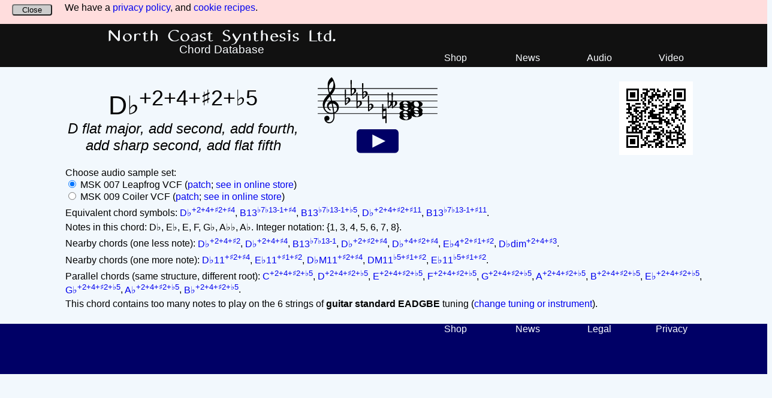

--- FILE ---
content_type: text/html; charset=UTF-8
request_url: https://files.northcoastsynthesis.com/chords/Db+2+4+$2+b5
body_size: 3015
content:
<!DOCTYPE html>
<html>
<head>
    <title>D flat major, add second, add fourth, add sharp second, add flat fifth - Chord Database</title>

    <meta name="viewport" content="width=device-width, initial-scale=1" />
    <meta name="description" content="The D flat major, add second, add fourth, add sharp second, add flat fifth chord consists of the notes D&#9837;, E&#9837;, E, F, G&#9837;, A&#9837;&#9837;, and A&#9837;." />

    <link href="https://files.northcoastsynthesis.com/chords/chords.css" rel="stylesheet" type="text/css" media="all" />
    <link rel="icon" type="image/png" href="/opamp.png" />

    <meta property="og:title" content="D flat major, add second, add fourth, add sharp second, add flat fifth - Chord Database" />
    <meta property="og:image" content="https://files.northcoastsynthesis.com/chords/i/a5/a5a88b3efb32bbb5cfb0925f76c840d414f14638.png" />
    <meta property="og:type" content="website" />
    <meta property="og:url" content="https://files.northcoastsynthesis.com/chords/Db+2+4+$2+b5" />
    <meta property="og:site_name" content="North Coast Synthesis Ltd." />
    <meta property="og:description" content="The D flat major, add second, add fourth, add sharp second, add flat fifth chord consists of the notes D&#9837;, E&#9837;, E, F, G&#9837;, A&#9837;&#9837;, and A&#9837;." />

<script type="text/javascript">
  var _paq = _paq || [];
  _paq.push(["setRequestMethod","POST"]);
  _paq.push(['enableHeartBeatTimer',30]);
  _paq.push(['setCustomDimension', customDimensionId = 1, customDimensionValue = 'no']);
  _paq.push(["setExcludedQueryParams", ["fbclid"]]);
  _paq.push(['trackPageView']);
  _paq.push(['enableLinkTracking']);
  (function() {
    var u="//files.northcoastsynthesis.com/hd/";
    _paq.push(['setTrackerUrl', u+'js/']);
    _paq.push(['setSiteId', '9']);
    var d=document, g=d.createElement('script'), s=d.getElementsByTagName('script')[0];
    g.type='text/javascript'; g.async=true; g.defer=true; g.src=u+'js/'; s.parentNode.insertBefore(g,s);
  })();
  var _scroll_target = 1000;
  window.addEventListener("scroll",function (event) {
    while (_scroll_target<this.scrollY) {
      _paq.push(['trackEvent','General','Scroll',"D flat major, add second, add fourth, add sharp second, add flat fifth",_scroll_target]);
      _scroll_target*=2;
    }
  });
</script>

</head>
<body>

<div class="cookie-banner">
  <div class="banner-text">
    <span>We have a <a href="https://northcoastsynthesis.com/privacy/">privacy policy</a>, and
      <a href="https://northcoastsynthesis.com/cookies/">cookie recipes</a>.</span>
  </div>
  <div class="banner-close"><form action="https://files.northcoastsynthesis.com/chords/Db+2+4+$2+b5" method="post">
    <button name="ck_closed" value="1"
     onclick="_paq.push(['trackEvent','General','Action','cb_close']);">Close</button>
  </form></div>
</div>

<div class="header-wrapper"><div class="header">
  <div class="header-titlebox">
    <div class="titlebox-title">
      <h1><a href="https://northcoastsynthesis.com/">North Coast Synthesis Ltd.</a></h1>
    </div>
    <div class="titlebox-subtitle"><h2>Chord Database</h2></div>
  </div>
  <div class="header-navbox">
    <div class="navbox-link">
      <a href="https://northcoastsynthesis.com/">Shop</a>
    </div><div class="navbox-link">
      <a href="https://northcoastsynthesis.com/news/">News</a>
    </div><div class="navbox-link">
      <a href="https://audio.northcoastsynthesis.com/">Audio</a>
    </div><div class="navbox-link">
      <a href="https://video.northcoastsynthesis.com/">Video</a>
    </div>
  </div>
</div></div>

<div class="content">

  <div class="top-flex">
    <div class="chordname-box">
      <h2 class="main-symbol"><span class="chord-symbol">D&#9837;<sup>+2+4+&#9839;2+&#9837;5</sup></span></h2>
      <h2 class="english-name">D flat major, add second, add fourth, add sharp second, add flat fifth</h2>
    </div>
    <div class="score-box">
      <img src="https://files.northcoastsynthesis.com/chords/i/7a/7a3e5ee9f0af4418bc1a08f974e80ecf74f64a66.svg" class="sb-score" alt="music notation" />
      <div class="pb-wrapper">
        <img src="https://files.northcoastsynthesis.com/chords/playbutton.svg" class="playbutton"
         onclick="playChord([13,15,16,17,18,19,20])" alt="play" />
      </div>
    </div>
    <div class="qr-box"><img src="https://files.northcoastsynthesis.com/chords/i/7a/7a3e5ee9f0af4418bc1a08f974e80ecf74f64a66.png" alt="QR code" /></div>
  </div>

<p>Choose audio sample set:<br />
<input id="leapfrog-rb" type="radio" name="samples" value="lf" checked onchange="updateCookie();" /> MSK 007 Leapfrog VCF
  (<a href="https://files.northcoastsynthesis.com/chords/leapfrog-patch.png">patch</a>;
   <a href="https://northcoastsynthesis.com/products/msk-007-leapfrog-vcf.html">see
  in online store</a>)<br />
<input type="radio" name="samples" value="co" onchange="updateCookie();" /> MSK 009 Coiler VCF
  (<a href="https://files.northcoastsynthesis.com/chords/coiler-patch.png">patch</a>;
   <a href="https://northcoastsynthesis.com/products/msk-009-coiler-vcf.html">see
  in online store</a>)</p>

<p>Equivalent chord symbols: <a href="https://files.northcoastsynthesis.com/chords/Db+2+4+$2+$4"><span class="chord-symbol">D&#9837;<sup>+2+4+&#9839;2+&#9839;4</sup></span></a>, <a href="https://files.northcoastsynthesis.com/chords/B13b7b13-1+$4"><span class="chord-symbol">B13<sup>&#9837;7&#9837;13-1+&#9839;4</sup></span></a>, <a href="https://files.northcoastsynthesis.com/chords/B13b7b13-1+b5"><span class="chord-symbol">B13<sup>&#9837;7&#9837;13-1+&#9837;5</sup></span></a>, <a href="https://files.northcoastsynthesis.com/chords/Db+2+4+$2+$11"><span class="chord-symbol">D&#9837;<sup>+2+4+&#9839;2+&#9839;11</sup></span></a>, <a href="https://files.northcoastsynthesis.com/chords/B13b7b13-1+$11"><span class="chord-symbol">B13<sup>&#9837;7&#9837;13-1+&#9839;11</sup></span></a>.</p>

<p>Notes in this chord: D&#9837;, E&#9837;, E, F, G&#9837;, A&#9837;&#9837;, A&#9837;.  Integer notation: {1, 3, 4, 5, 6, 7, 8}.</p>

<p>Nearby chords (one less note): <a href="https://files.northcoastsynthesis.com/chords/Db+2+4+$2"><span class="chord-symbol">D&#9837;<sup>+2+4+&#9839;2</sup></span></a>, <a href="https://files.northcoastsynthesis.com/chords/Db+2+4+$4"><span class="chord-symbol">D&#9837;<sup>+2+4+&#9839;4</sup></span></a>, <a href="https://files.northcoastsynthesis.com/chords/B13b7b13-1"><span class="chord-symbol">B13<sup>&#9837;7&#9837;13-1</sup></span></a>, <a href="https://files.northcoastsynthesis.com/chords/Db+2+$2+$4"><span class="chord-symbol">D&#9837;<sup>+2+&#9839;2+&#9839;4</sup></span></a>, <a href="https://files.northcoastsynthesis.com/chords/Db+4+$2+$4"><span class="chord-symbol">D&#9837;<sup>+4+&#9839;2+&#9839;4</sup></span></a>, <a href="https://files.northcoastsynthesis.com/chords/Eb4+2+$1+$2"><span class="chord-symbol">E&#9837;4<sup>+2+&#9839;1+&#9839;2</sup></span></a>, <a href="https://files.northcoastsynthesis.com/chords/Dbdim+2+4+$3"><span class="chord-symbol">D&#9837;dim<sup>+2+4+&#9839;3</sup></span></a>.</p>
<p>Nearby chords (one more note): <a href="https://files.northcoastsynthesis.com/chords/Db11+$2+$4"><span class="chord-symbol">D&#9837;11<sup>+&#9839;2+&#9839;4</sup></span></a>, <a href="https://files.northcoastsynthesis.com/chords/Eb11+$1+$2"><span class="chord-symbol">E&#9837;11<sup>+&#9839;1+&#9839;2</sup></span></a>, <a href="https://files.northcoastsynthesis.com/chords/DbM11+$2+$4"><span class="chord-symbol">D&#9837;M11<sup>+&#9839;2+&#9839;4</sup></span></a>, <a href="https://files.northcoastsynthesis.com/chords/DM11b5+$1+$2"><span class="chord-symbol">DM11<sup>&#9837;5+&#9839;1+&#9839;2</sup></span></a>, <a href="https://files.northcoastsynthesis.com/chords/Eb11b5+$1+$2"><span class="chord-symbol">E&#9837;11<sup>&#9837;5+&#9839;1+&#9839;2</sup></span></a>.</p>
<p>Parallel chords (same structure, different root): <a href="https://files.northcoastsynthesis.com/chords/C+2+4+$2+b5"><span class="chord-symbol">C<sup>+2+4+&#9839;2+&#9837;5</sup></span></a>, <a href="https://files.northcoastsynthesis.com/chords/D+2+4+$2+b5"><span class="chord-symbol">D<sup>+2+4+&#9839;2+&#9837;5</sup></span></a>, <a href="https://files.northcoastsynthesis.com/chords/E+2+4+$2+b5"><span class="chord-symbol">E<sup>+2+4+&#9839;2+&#9837;5</sup></span></a>, <a href="https://files.northcoastsynthesis.com/chords/F+2+4+$2+b5"><span class="chord-symbol">F<sup>+2+4+&#9839;2+&#9837;5</sup></span></a>, <a href="https://files.northcoastsynthesis.com/chords/G+2+4+$2+b5"><span class="chord-symbol">G<sup>+2+4+&#9839;2+&#9837;5</sup></span></a>, <a href="https://files.northcoastsynthesis.com/chords/A+2+4+$2+b5"><span class="chord-symbol">A<sup>+2+4+&#9839;2+&#9837;5</sup></span></a>, <a href="https://files.northcoastsynthesis.com/chords/B+2+4+$2+b5"><span class="chord-symbol">B<sup>+2+4+&#9839;2+&#9837;5</sup></span></a>, <a href="https://files.northcoastsynthesis.com/chords/Eb+2+4+$2+b5"><span class="chord-symbol">E&#9837;<sup>+2+4+&#9839;2+&#9837;5</sup></span></a>, <a href="https://files.northcoastsynthesis.com/chords/Gb+2+4+$2+b5"><span class="chord-symbol">G&#9837;<sup>+2+4+&#9839;2+&#9837;5</sup></span></a>, <a href="https://files.northcoastsynthesis.com/chords/Ab+2+4+$2+b5"><span class="chord-symbol">A&#9837;<sup>+2+4+&#9839;2+&#9837;5</sup></span></a>, <a href="https://files.northcoastsynthesis.com/chords/Bb+2+4+$2+b5"><span class="chord-symbol">B&#9837;<sup>+2+4+&#9839;2+&#9837;5</sup></span></a>.</p>

<p>This chord contains too many notes to play on the 6 strings of <b>guitar standard EADGBE</b> tuning
 (<a href="tuning.php">change tuning or instrument</a>).</p>

</div>

<script type="text/javascript">
var context;
window.addEventListener('load',initAudio,false);
function initAudio() {
  try {
    window.AudioContext=window.AudioContext||window.webkitAudioContext;
    context=new AudioContext();
  }
  catch(e) {
  }
}

var noteBuffers=[];
function playChord(notelist) {
  // must have an audio context, and some notes
  if (!context) {
    return;
  }
  if (notelist.length<1) {
    return;
  }

  var samples;
  if (document.getElementById("leapfrog-rb").checked) {
    samples='lf';
  } else {
    samples='co';
  }

  // must have all notes loaded
  for (i=0;i<notelist.length;i++) {
    if (!noteBuffers[notelist[i]]) {
      var request=new XMLHttpRequest();
      request.open('GET','https://files.northcoastsynthesis.com/chords/audio/'+samples+'l'
        +(notelist[i]+36)+'.mp3',true);
      request.responseType='arraybuffer';
      request.onload=function() {
        if (request.status===200) {
          context.decodeAudioData(request.response,function(buffer) {
            noteBuffers[notelist[i]]=buffer;
            playChord(notelist);
          });
        } else {
          console.log('error '+request.status+' loading note '+(notelist[i]+36));
        }
      };
      console.log('loading note '+(notelist[i]+36));
      request.send();
      return;
    }
  }

  // play them
  for (i=0;i<notelist.length;i++) {
    var source=context.createBufferSource();
    source.buffer=noteBuffers[notelist[i]];
    var gn=context.createGain();
    gn.gain.value=1.0/Math.sqrt(notelist.length);
    source.connect(gn);
    gn.connect(context.destination);
    source.start(context.currentTime+(i*0.12));
  }
}

function updateCookie() {
  var expiry=new Date();
  expiry.setDate(expiry.getDate()+30);

  if (document.getElementById("leapfrog-rb").checked) {
    document.cookie=("samples=lf; expires="+expiry.toUTCString()
      +"; path=/chords/");
  } else {
    document.cookie=("samples=co; expires="+expiry.toUTCString()
      +"; path=/chords/");
  }

  noteBuffers=[];
}

</script>

<div class="footer-wrapper"><div class="footer">
  <div class="footer-navbox">
    <div class="navbox-link">
      <a href="https://northcoastsynthesis.com/">Shop</a>
    </div><div class="navbox-link">
      <a href="https://northcoastsynthesis.com/news/">News</a>
    </div><div class="navbox-link">
      <a href="https://northcoastsynthesis.com/terms/">Legal</a>
    </div><div class="navbox-link">
      <a href="https://northcoastsynthesis.com/privacy/">Privacy</a>
    </div>
  </div>
</div></div>

<noscript><p><img referrerpolicy="no-referrer-when-downgrade" src="//files.northcoastsynthesis.com/piwik/matomo.php?idsite=9&amp;rec=1" style="border:0;" alt="" /></p></noscript>

</body></html>


--- FILE ---
content_type: text/css
request_url: https://files.northcoastsynthesis.com/chords/chords.css
body_size: 1373
content:
a, a:focus { text-decoration: none; }
a:hover { text-decoration: underline; }

body {
  background: #f2f8fd;
  padding: 0px;
  margin: 0px;
  border: 0px;
  font-family: Helvetica, sans-serif;
}

.chord-symbol {
  font-family: Helvetica, sans-serif;
  font-weight: normal;
}

.chordname-box {
  flex-grow: 3;
  flex-shrink: 3;
  flex-basis: 30%;
}

.content {
  max-width: 1080px;
  min-height: 320px;
  margin-left: auto;
  margin-right: auto;
}

.content p, .pseudo-p {
  margin-left: 9px;
  margin-right: 9px;
  margin-top: 5px;
  margin-bottom: 5px;
}

.fbi-img {
  max-width: 70%;
  transform: scale(1.37) translateY(42px);
}

.footer {
  width: 100%;
  display: block;
  position: relative;
  max-width: 1080px;
  margin-left: auto;
  margin-right: auto;
}

.footer-navbox {
  max-width: 480px;
  margin-left: auto;
  margin-right: auto;
  margin-top: 0px;
  margin-bottom: 3px;
  padding-bottom: 5px;
}

.footer-navbox a, .footer-navbox a:focus { color: #f9fcff; }
.footer-navbox a:hover { color: #f9fcff; }

.footer-wrapper {
  background: #006;
  color: #f9fcff;
  width: 100%;
  margin-bottom: 0px;
  margin-top: 24px;
  margin-left: 0px;
  margin-right: 0px;
  height: 84px;
}

#fretboard-container {
  display: flex;
  flex-flow: row wrap;
}

.fretboard-item {
  width: 215px;
  height: 288px;
  max-width: 41%;
  text-align: center;
  position: relative;
}

.cookie-banner, .constr-banner {
  width: 100%;
  position: relative;
  min-height: 2.0em;
  padding: 0.25em;
  cursor: pointer;
}
.cookie-banner { background: #fdd; }
.constr-banner { background: #ffc; min-height: 52px; }
.banner-text { margin: 0px 0.5em 0px 6.5em; }
.banner-text img { float: left; margin: 0.33em; }
.banner-close button {
  position: absolute;
  width: 5.0em;
  background: #ccc;
  left: 1.5em;
  top: 0.5em;
  text-align: center;
  border-radius: 4px;
  padding: 0px;
  cursor: pointer;
}
.banner-close button:hover { background: #83e7ff; }

h1 {
  font-family: "tsukurimashoubokukkodemiBdps","Gill Sans","Gill Sans MT",Calibri,sans-serif;
}

h2.english-name {
  font-weight: normal;
  font-style: italic;
  margin-top: 0;
  margin-bottom: 10px;
  text-align: center;
}

h2.main-symbol {
  font-size: 270%;
  margin-top: 10px;
  margin-bottom: 0;
  text-align: center;
}

.header {
  width: 100%;
  display: block;
  position: relative;
  max-width: 1080px;
  margin-left: auto;
  margin-right: auto;
}

.header-navbox {
  max-width: 480px;
  margin-left: auto;
  margin-right: auto;
  margin-top: 0px;
  margin-bottom: 3px;
  padding-bottom: 5px;
}

.header-navbox a, .header-navbox a:focus { color: #f9fcff; }
.header-navbox a:hover { color: #f9fcff; }

.header-titlebox a, .header-titlebox a:hover, .header-titlebox a:focus {
  text-decoration: none;
  color: #f9fcff;
}

.header-wrapper {
  background: #111;
  color: #f9fcff;
  width: 100%;
  margin-bottom: 12px;
  margin-top: 0px;
  margin-left: 0px;
  margin-right: 0px;
}

.hidden {
  display: none ! important;
}

.icon-social {
  width: 1.2em;
  height: 1.2em;
  position: relative;
  top: 0.2em;
}

.navbox-link {
  display: inline-block;
  width: 25%;
  text-align: center;
}

.pb-wrapper {
  width: 100%;
  max-width: 200px;
  display: block;
  margin-top: 10px;
  margin-bottom: 10px;
}

.pb-wrap-fb {
  position: absolute;
  width: 70%;
  margin: 0 15%;
  z-index: 1;
  bottom: 0;
}

.playbutton {
  width: 40%;
  max-width: 70px;
  margin: auto;
}

.roman-cell {
  font-family: serif;
  text-align: center;
}

.roman-col {
  display: inline-block;
  width: 11%;
  max-width: 55px;
}

.qr-box {
  flex-grow: 1;
  flex-basis: 0;
  text-align: center;
  padding: 12px 24px;
}

.sb-score {
  width: 100%;
  max-width: 200px;
  display: block;
}

.score-box {
  flex-grow: 1;
  flex-shrink: 1;
  flex-basis: 40%;
  text-align: center;
  margin-left: 18px;
  margin-right: 18px;
}

.string-customize {
  margin-left: 3px;
  margin-right: 3px;
  margin-top: 10px;
  margin-bottom: 20px;
}

.string-customize select {
  display: block;
}

.titlebox-subtitle {
  text-align: center;
  margin-bottom: 0px;
}

.titlebox-subtitle h2 {
  display: inline-block;
  font-family: Helvetica, sans-serif;
  font-weight: normal;
  font-size: 14pt;
  margin-top: 0px;
  margin-bottom: 10px;
}

.titlebox-title {
  text-align: center;
}

.titlebox-title h1 {
  margin-top: 5px;
  margin-bottom: 0px;
}

.top-flex {
  display: flex;
  flex-flow: row wrap-reverse;
  justify-content: center;
  align-items: center;
}

#tuning-customize {
  display: flex;
  flex-flow: row wrap;
}

@media (min-width: 960px) {
  .footer-navbox {
    width: 50%;
    position: absolute;
    right: 0;
  }
  .header-navbox {
    width: 50%;
    position: absolute;
    right: 0;
    bottom: -2px;
  }
  .header-titlebox {
    width: 50%;
    max-width: 640px;
    display: inline-block;
    height: 72px;
  }
  .titlebox-subtitle {
    position: relative;
    bottom: 5px;
  }
}

@font-face {
  font-family: 'tsukurimashoubokukkodemiBdps';
    src: url('tsukurimashoubokukkodemiboldps-webfont.woff2') format('woff2'),
         url('tsukurimashoubokukkodemiboldps-webfont.woff') format('woff');
    font-weight: normal;
    font-style: normal;
}



--- FILE ---
content_type: image/svg+xml
request_url: https://files.northcoastsynthesis.com/chords/i/7a/7a3e5ee9f0af4418bc1a08f974e80ecf74f64a66.svg
body_size: 7316
content:
<svg xmlns="http://www.w3.org/2000/svg" xmlns:xlink="http://www.w3.org/1999/xlink" version="1.2" width="33.59mm" height="12.92mm" viewBox="2.2762 -0.0240 19.1137 7.3500">
<line transform="translate(2.2762, 5.7760)" stroke-linejoin="round" stroke-linecap="round" stroke-width="0.1000" stroke="currentColor" x1="0.0500" y1="-0.0000" x2="19.0637" y2="-0.0000"/>
<line transform="translate(2.2762, 4.7760)" stroke-linejoin="round" stroke-linecap="round" stroke-width="0.1000" stroke="currentColor" x1="0.0500" y1="-0.0000" x2="19.0637" y2="-0.0000"/>
<line transform="translate(2.2762, 3.7760)" stroke-linejoin="round" stroke-linecap="round" stroke-width="0.1000" stroke="currentColor" x1="0.0500" y1="-0.0000" x2="19.0637" y2="-0.0000"/>
<line transform="translate(2.2762, 2.7760)" stroke-linejoin="round" stroke-linecap="round" stroke-width="0.1000" stroke="currentColor" x1="0.0500" y1="-0.0000" x2="19.0637" y2="-0.0000"/>
<line transform="translate(2.2762, 1.7760)" stroke-linejoin="round" stroke-linecap="round" stroke-width="0.1000" stroke="currentColor" x1="0.0500" y1="-0.0000" x2="19.0637" y2="-0.0000"/>
<path transform="translate(12.5763, 5.7760) scale(0.0040, -0.0040)" d="M-8 375c8 4 17 7 26 7s17 -3 25 -7l-3 -183l106 20h3c10 0 18 -7 18 -17l7 -570c-8 -4 -16 -7 -25 -7s-17 3 -25 7l3 183l-106 -20h-3c-10 0 -18 7 -18 17zM131 112l-92 -17l-3 -207l92 17z" fill="currentColor"/>
<path transform="translate(13.5139, 4.2760) scale(0.0040, -0.0040)" d="M190 41l-1 -66c0 -4 -1 -7 -1 -11c0 -22 1 -44 4 -66c44 37 87 82 87 139c0 33 -11 67 -40 67c-30 0 -48 -30 -49 -63zM147 -138l-2 106c-27 -34 -66 -62 -98 -93c-13 -13 -19 -38 -39 -38c-13 0 -23 11 -23 25l-12 595c8 5 18 8 27 8s19 -3 27 -8l-7 -345
c17 21 43 34 70 34c20 0 38 -8 52 -21l-7 332c8 5 18 8 27 8s19 -3 27 -8l-6 -345c24 21 55 34 87 34c53 0 92 -47 92 -101c0 -80 -86 -118 -147 -170c-15 -13 -23 -38 -44 -38c-13 0 -24 11 -24 25zM17 -26v-10c0 -23 1 -45 4 -68c39 38 71 86 71 141c0 32 -6 67 -33 67
c-28 0 -39 -32 -40 -63z" fill="currentColor"/>
<path transform="translate(15.3119, 6.2760) scale(0.0040, -0.0040)" d="M215 112c-50 0 -69 -43 -69 -88c0 -77 57 -136 134 -136c50 0 69 43 69 88c0 77 -57 136 -134 136zM495 0c0 -43 -35 -76 -73 -97c-53 -30 -113 -41 -174 -41s-122 11 -175 41c-38 21 -73 54 -73 97s35 76 73 97c53 30 114 41 175 41s121 -11 174 -41
c38 -21 73 -54 73 -97z" fill="currentColor"/>
<path transform="translate(17.0319, 5.7760) scale(0.0040, -0.0040)" d="M215 112c-50 0 -69 -43 -69 -88c0 -77 57 -136 134 -136c50 0 69 43 69 88c0 77 -57 136 -134 136zM495 0c0 -43 -35 -76 -73 -97c-53 -30 -113 -41 -174 -41s-122 11 -175 41c-38 21 -73 54 -73 97s35 76 73 97c53 30 114 41 175 41s121 -11 174 -41
c38 -21 73 -54 73 -97z" fill="currentColor"/>
<path transform="translate(15.3119, 5.7760) scale(0.0040, -0.0040)" d="M215 112c-50 0 -69 -43 -69 -88c0 -77 57 -136 134 -136c50 0 69 43 69 88c0 77 -57 136 -134 136zM495 0c0 -43 -35 -76 -73 -97c-53 -30 -113 -41 -174 -41s-122 11 -175 41c-38 21 -73 54 -73 97s35 76 73 97c53 30 114 41 175 41s121 -11 174 -41
c38 -21 73 -54 73 -97z" fill="currentColor"/>
<path transform="translate(17.0319, 5.2760) scale(0.0040, -0.0040)" d="M215 112c-50 0 -69 -43 -69 -88c0 -77 57 -136 134 -136c50 0 69 43 69 88c0 77 -57 136 -134 136zM495 0c0 -43 -35 -76 -73 -97c-53 -30 -113 -41 -174 -41s-122 11 -175 41c-38 21 -73 54 -73 97s35 76 73 97c53 30 114 41 175 41s121 -11 174 -41
c38 -21 73 -54 73 -97z" fill="currentColor"/>
<path transform="translate(15.3119, 4.7760) scale(0.0040, -0.0040)" d="M215 112c-50 0 -69 -43 -69 -88c0 -77 57 -136 134 -136c50 0 69 43 69 88c0 77 -57 136 -134 136zM495 0c0 -43 -35 -76 -73 -97c-53 -30 -113 -41 -174 -41s-122 11 -175 41c-38 21 -73 54 -73 97s35 76 73 97c53 30 114 41 175 41s121 -11 174 -41
c38 -21 73 -54 73 -97z" fill="currentColor"/>
<path transform="translate(17.0319, 4.2760) scale(0.0040, -0.0040)" d="M215 112c-50 0 -69 -43 -69 -88c0 -77 57 -136 134 -136c50 0 69 43 69 88c0 77 -57 136 -134 136zM495 0c0 -43 -35 -76 -73 -97c-53 -30 -113 -41 -174 -41s-122 11 -175 41c-38 21 -73 54 -73 97s35 76 73 97c53 30 114 41 175 41s121 -11 174 -41
c38 -21 73 -54 73 -97z" fill="currentColor"/>
<path transform="translate(15.3119, 4.2760) scale(0.0040, -0.0040)" d="M215 112c-50 0 -69 -43 -69 -88c0 -77 57 -136 134 -136c50 0 69 43 69 88c0 77 -57 136 -134 136zM495 0c0 -43 -35 -76 -73 -97c-53 -30 -113 -41 -174 -41s-122 11 -175 41c-38 21 -73 54 -73 97s35 76 73 97c53 30 114 41 175 41s121 -11 174 -41
c38 -21 73 -54 73 -97z" fill="currentColor"/>
<path transform="translate(3.0762, 4.7760) scale(0.0040, -0.0040)" d="M376 262c4 0 9 1 13 1c155 0 256 -128 256 -261c0 -76 -33 -154 -107 -210c-22 -17 -47 -28 -73 -36c3 -35 5 -70 5 -105c0 -19 -1 -39 -2 -58c-7 -120 -90 -228 -208 -228c-108 0 -195 88 -195 197c0 58 53 103 112 103c54 0 95 -47 95 -103c0 -52 -43 -95 -95 -95
c-11 0 -21 2 -31 6c26 -39 68 -65 117 -65c96 0 157 92 163 191c1 18 2 37 2 55c0 31 -1 61 -4 92c-29 -5 -58 -8 -89 -8c-188 0 -333 172 -333 374c0 177 131 306 248 441c-19 62 -37 125 -45 190c-6 52 -7 104 -7 156c0 115 55 224 149 292c3 2 7 3 10 3c4 0 7 0 10 -3
c71 -84 133 -245 133 -358c0 -143 -86 -255 -180 -364c21 -68 39 -138 56 -207zM461 -203c68 24 113 95 113 164c0 90 -66 179 -173 190c24 -116 46 -231 60 -354zM74 28c0 -135 129 -247 264 -247c28 0 55 2 82 6c-14 127 -37 245 -63 364c-79 -8 -124 -61 -124 -119
c0 -44 25 -91 81 -123c5 -5 7 -10 7 -15c0 -11 -10 -22 -22 -22c-3 0 -6 1 -9 2c-80 43 -117 115 -117 185c0 88 58 174 160 197c-14 58 -29 117 -46 175c-107 -121 -213 -243 -213 -403zM408 1045c-99 -48 -162 -149 -162 -259c0 -74 18 -133 36 -194
c80 97 146 198 146 324c0 55 -4 79 -20 129z" fill="currentColor"/>
<path transform="translate(6.6962, 3.7760) scale(0.0040, -0.0040)" d="M27 41l-1 -66v-11c0 -22 1 -44 4 -66c45 38 93 80 93 139c0 33 -14 67 -43 67c-31 0 -52 -30 -53 -63zM-15 -138l-12 595c8 5 18 8 27 8s19 -3 27 -8l-7 -345c25 21 58 34 91 34c52 0 89 -48 89 -102c0 -80 -86 -117 -147 -169c-15 -13 -24 -38 -45 -38
c-13 0 -23 11 -23 25z" fill="currentColor"/>
<path transform="translate(7.6162, 2.2760) scale(0.0040, -0.0040)" d="M27 41l-1 -66v-11c0 -22 1 -44 4 -66c45 38 93 80 93 139c0 33 -14 67 -43 67c-31 0 -52 -30 -53 -63zM-15 -138l-12 595c8 5 18 8 27 8s19 -3 27 -8l-7 -345c25 21 58 34 91 34c52 0 89 -48 89 -102c0 -80 -86 -117 -147 -169c-15 -13 -24 -38 -45 -38
c-13 0 -23 11 -23 25z" fill="currentColor"/>
<path transform="translate(8.5363, 4.2760) scale(0.0040, -0.0040)" d="M27 41l-1 -66v-11c0 -22 1 -44 4 -66c45 38 93 80 93 139c0 33 -14 67 -43 67c-31 0 -52 -30 -53 -63zM-15 -138l-12 595c8 5 18 8 27 8s19 -3 27 -8l-7 -345c25 21 58 34 91 34c52 0 89 -48 89 -102c0 -80 -86 -117 -147 -169c-15 -13 -24 -38 -45 -38
c-13 0 -23 11 -23 25z" fill="currentColor"/>
<path transform="translate(9.4563, 2.7760) scale(0.0040, -0.0040)" d="M27 41l-1 -66v-11c0 -22 1 -44 4 -66c45 38 93 80 93 139c0 33 -14 67 -43 67c-31 0 -52 -30 -53 -63zM-15 -138l-12 595c8 5 18 8 27 8s19 -3 27 -8l-7 -345c25 21 58 34 91 34c52 0 89 -48 89 -102c0 -80 -86 -117 -147 -169c-15 -13 -24 -38 -45 -38
c-13 0 -23 11 -23 25z" fill="currentColor"/>
<path transform="translate(10.3763, 4.7760) scale(0.0040, -0.0040)" d="M27 41l-1 -66v-11c0 -22 1 -44 4 -66c45 38 93 80 93 139c0 33 -14 67 -43 67c-31 0 -52 -30 -53 -63zM-15 -138l-12 595c8 5 18 8 27 8s19 -3 27 -8l-7 -345c25 21 58 34 91 34c52 0 89 -48 89 -102c0 -80 -86 -117 -147 -169c-15 -13 -24 -38 -45 -38
c-13 0 -23 11 -23 25z" fill="currentColor"/>
</svg>
